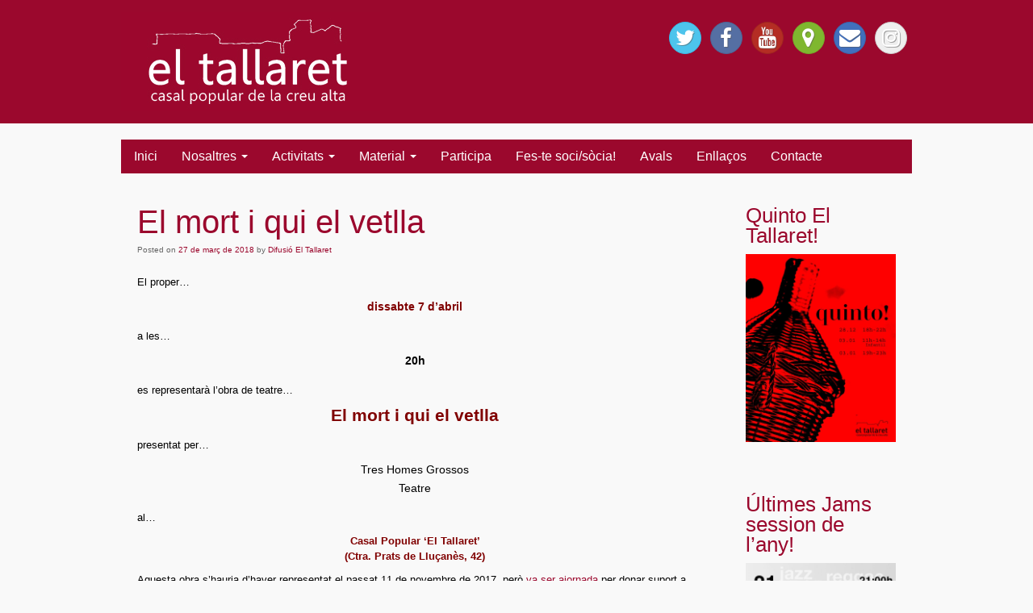

--- FILE ---
content_type: text/html; charset=UTF-8
request_url: https://eltallaret.cat/el-mort-i-qui-el-vetlla-2/
body_size: 12163
content:
<!DOCTYPE html>
<!--[if lt IE 7]>
<html class="ie ie6 lte9 lte8 lte7" lang="ca">
<![endif]-->
<!--[if IE 7]>
<html class="ie ie7 lte9 lte8 lte7" lang="ca">
<![endif]-->
<!--[if IE 8]>
<html class="ie ie8 lte9 lte8" lang="ca">
<![endif]-->
<!--[if IE 9]>
<html class="ie ie9" lang="ca"> 
<![endif]-->
<!--[if gt IE 9]>  <html lang="ca"> <![endif]-->
<!--[if !IE]><!--> 
<html lang="ca">
<!--<![endif]-->
<head>
	<meta charset="UTF-8" />
	<meta name="viewport" content="initial-scale=1.0,maximum-scale=3.0,width=device-width" />
	
	<link rel="profile" href="http://gmpg.org/xfn/11" />
	<link rel="pingback" href="https://eltallaret.cat/xmlrpc.php" />
	
	<!-- IE6-8 support of HTML5 elements -->
	<!--[if lt IE 9]>
		<script src="https://eltallaret.cat/wp-content/themes/radiant/inc/js/html5.js" type="text/javascript"></script>
	<![endif]-->
	
	<title>El mort i qui el vetlla &#8211; El Tallaret</title>
<meta name='robots' content='max-image-preview:large' />
<link rel="alternate" type="application/rss+xml" title="El Tallaret &raquo; Canal d&#039;informació" href="https://eltallaret.cat/feed/" />
<link rel="alternate" type="application/rss+xml" title="El Tallaret &raquo; Canal dels comentaris" href="https://eltallaret.cat/comments/feed/" />
<link rel="alternate" type="application/rss+xml" title="El Tallaret &raquo; El mort i qui el vetlla Canal dels comentaris" href="https://eltallaret.cat/el-mort-i-qui-el-vetlla-2/feed/" />
<link rel="alternate" title="oEmbed (JSON)" type="application/json+oembed" href="https://eltallaret.cat/wp-json/oembed/1.0/embed?url=https%3A%2F%2Feltallaret.cat%2Fel-mort-i-qui-el-vetlla-2%2F" />
<link rel="alternate" title="oEmbed (XML)" type="text/xml+oembed" href="https://eltallaret.cat/wp-json/oembed/1.0/embed?url=https%3A%2F%2Feltallaret.cat%2Fel-mort-i-qui-el-vetlla-2%2F&#038;format=xml" />
<style id='wp-img-auto-sizes-contain-inline-css' type='text/css'>
img:is([sizes=auto i],[sizes^="auto," i]){contain-intrinsic-size:3000px 1500px}
/*# sourceURL=wp-img-auto-sizes-contain-inline-css */
</style>
<style id='wp-emoji-styles-inline-css' type='text/css'>

	img.wp-smiley, img.emoji {
		display: inline !important;
		border: none !important;
		box-shadow: none !important;
		height: 1em !important;
		width: 1em !important;
		margin: 0 0.07em !important;
		vertical-align: -0.1em !important;
		background: none !important;
		padding: 0 !important;
	}
/*# sourceURL=wp-emoji-styles-inline-css */
</style>
<style id='wp-block-library-inline-css' type='text/css'>
:root{--wp-block-synced-color:#7a00df;--wp-block-synced-color--rgb:122,0,223;--wp-bound-block-color:var(--wp-block-synced-color);--wp-editor-canvas-background:#ddd;--wp-admin-theme-color:#007cba;--wp-admin-theme-color--rgb:0,124,186;--wp-admin-theme-color-darker-10:#006ba1;--wp-admin-theme-color-darker-10--rgb:0,107,160.5;--wp-admin-theme-color-darker-20:#005a87;--wp-admin-theme-color-darker-20--rgb:0,90,135;--wp-admin-border-width-focus:2px}@media (min-resolution:192dpi){:root{--wp-admin-border-width-focus:1.5px}}.wp-element-button{cursor:pointer}:root .has-very-light-gray-background-color{background-color:#eee}:root .has-very-dark-gray-background-color{background-color:#313131}:root .has-very-light-gray-color{color:#eee}:root .has-very-dark-gray-color{color:#313131}:root .has-vivid-green-cyan-to-vivid-cyan-blue-gradient-background{background:linear-gradient(135deg,#00d084,#0693e3)}:root .has-purple-crush-gradient-background{background:linear-gradient(135deg,#34e2e4,#4721fb 50%,#ab1dfe)}:root .has-hazy-dawn-gradient-background{background:linear-gradient(135deg,#faaca8,#dad0ec)}:root .has-subdued-olive-gradient-background{background:linear-gradient(135deg,#fafae1,#67a671)}:root .has-atomic-cream-gradient-background{background:linear-gradient(135deg,#fdd79a,#004a59)}:root .has-nightshade-gradient-background{background:linear-gradient(135deg,#330968,#31cdcf)}:root .has-midnight-gradient-background{background:linear-gradient(135deg,#020381,#2874fc)}:root{--wp--preset--font-size--normal:16px;--wp--preset--font-size--huge:42px}.has-regular-font-size{font-size:1em}.has-larger-font-size{font-size:2.625em}.has-normal-font-size{font-size:var(--wp--preset--font-size--normal)}.has-huge-font-size{font-size:var(--wp--preset--font-size--huge)}.has-text-align-center{text-align:center}.has-text-align-left{text-align:left}.has-text-align-right{text-align:right}.has-fit-text{white-space:nowrap!important}#end-resizable-editor-section{display:none}.aligncenter{clear:both}.items-justified-left{justify-content:flex-start}.items-justified-center{justify-content:center}.items-justified-right{justify-content:flex-end}.items-justified-space-between{justify-content:space-between}.screen-reader-text{border:0;clip-path:inset(50%);height:1px;margin:-1px;overflow:hidden;padding:0;position:absolute;width:1px;word-wrap:normal!important}.screen-reader-text:focus{background-color:#ddd;clip-path:none;color:#444;display:block;font-size:1em;height:auto;left:5px;line-height:normal;padding:15px 23px 14px;text-decoration:none;top:5px;width:auto;z-index:100000}html :where(.has-border-color){border-style:solid}html :where([style*=border-top-color]){border-top-style:solid}html :where([style*=border-right-color]){border-right-style:solid}html :where([style*=border-bottom-color]){border-bottom-style:solid}html :where([style*=border-left-color]){border-left-style:solid}html :where([style*=border-width]){border-style:solid}html :where([style*=border-top-width]){border-top-style:solid}html :where([style*=border-right-width]){border-right-style:solid}html :where([style*=border-bottom-width]){border-bottom-style:solid}html :where([style*=border-left-width]){border-left-style:solid}html :where(img[class*=wp-image-]){height:auto;max-width:100%}:where(figure){margin:0 0 1em}html :where(.is-position-sticky){--wp-admin--admin-bar--position-offset:var(--wp-admin--admin-bar--height,0px)}@media screen and (max-width:600px){html :where(.is-position-sticky){--wp-admin--admin-bar--position-offset:0px}}

/*# sourceURL=wp-block-library-inline-css */
</style><style id='wp-block-paragraph-inline-css' type='text/css'>
.is-small-text{font-size:.875em}.is-regular-text{font-size:1em}.is-large-text{font-size:2.25em}.is-larger-text{font-size:3em}.has-drop-cap:not(:focus):first-letter{float:left;font-size:8.4em;font-style:normal;font-weight:100;line-height:.68;margin:.05em .1em 0 0;text-transform:uppercase}body.rtl .has-drop-cap:not(:focus):first-letter{float:none;margin-left:.1em}p.has-drop-cap.has-background{overflow:hidden}:root :where(p.has-background){padding:1.25em 2.375em}:where(p.has-text-color:not(.has-link-color)) a{color:inherit}p.has-text-align-left[style*="writing-mode:vertical-lr"],p.has-text-align-right[style*="writing-mode:vertical-rl"]{rotate:180deg}
/*# sourceURL=https://eltallaret.cat/wp-includes/blocks/paragraph/style.min.css */
</style>
<style id='global-styles-inline-css' type='text/css'>
:root{--wp--preset--aspect-ratio--square: 1;--wp--preset--aspect-ratio--4-3: 4/3;--wp--preset--aspect-ratio--3-4: 3/4;--wp--preset--aspect-ratio--3-2: 3/2;--wp--preset--aspect-ratio--2-3: 2/3;--wp--preset--aspect-ratio--16-9: 16/9;--wp--preset--aspect-ratio--9-16: 9/16;--wp--preset--color--black: #000000;--wp--preset--color--cyan-bluish-gray: #abb8c3;--wp--preset--color--white: #ffffff;--wp--preset--color--pale-pink: #f78da7;--wp--preset--color--vivid-red: #cf2e2e;--wp--preset--color--luminous-vivid-orange: #ff6900;--wp--preset--color--luminous-vivid-amber: #fcb900;--wp--preset--color--light-green-cyan: #7bdcb5;--wp--preset--color--vivid-green-cyan: #00d084;--wp--preset--color--pale-cyan-blue: #8ed1fc;--wp--preset--color--vivid-cyan-blue: #0693e3;--wp--preset--color--vivid-purple: #9b51e0;--wp--preset--color--gray: #777;--wp--preset--color--light-gray: #f5f5f5;--wp--preset--color--blue: #0286cf;--wp--preset--color--legacy: #b6b6b6;--wp--preset--color--red: #c80a00;--wp--preset--color--textdefault: #666;--wp--preset--color--linkdefault: #f35d3a;--wp--preset--color--hoverdefault: #ba3e2e;--wp--preset--gradient--vivid-cyan-blue-to-vivid-purple: linear-gradient(135deg,rgb(6,147,227) 0%,rgb(155,81,224) 100%);--wp--preset--gradient--light-green-cyan-to-vivid-green-cyan: linear-gradient(135deg,rgb(122,220,180) 0%,rgb(0,208,130) 100%);--wp--preset--gradient--luminous-vivid-amber-to-luminous-vivid-orange: linear-gradient(135deg,rgb(252,185,0) 0%,rgb(255,105,0) 100%);--wp--preset--gradient--luminous-vivid-orange-to-vivid-red: linear-gradient(135deg,rgb(255,105,0) 0%,rgb(207,46,46) 100%);--wp--preset--gradient--very-light-gray-to-cyan-bluish-gray: linear-gradient(135deg,rgb(238,238,238) 0%,rgb(169,184,195) 100%);--wp--preset--gradient--cool-to-warm-spectrum: linear-gradient(135deg,rgb(74,234,220) 0%,rgb(151,120,209) 20%,rgb(207,42,186) 40%,rgb(238,44,130) 60%,rgb(251,105,98) 80%,rgb(254,248,76) 100%);--wp--preset--gradient--blush-light-purple: linear-gradient(135deg,rgb(255,206,236) 0%,rgb(152,150,240) 100%);--wp--preset--gradient--blush-bordeaux: linear-gradient(135deg,rgb(254,205,165) 0%,rgb(254,45,45) 50%,rgb(107,0,62) 100%);--wp--preset--gradient--luminous-dusk: linear-gradient(135deg,rgb(255,203,112) 0%,rgb(199,81,192) 50%,rgb(65,88,208) 100%);--wp--preset--gradient--pale-ocean: linear-gradient(135deg,rgb(255,245,203) 0%,rgb(182,227,212) 50%,rgb(51,167,181) 100%);--wp--preset--gradient--electric-grass: linear-gradient(135deg,rgb(202,248,128) 0%,rgb(113,206,126) 100%);--wp--preset--gradient--midnight: linear-gradient(135deg,rgb(2,3,129) 0%,rgb(40,116,252) 100%);--wp--preset--font-size--small: 13px;--wp--preset--font-size--medium: 20px;--wp--preset--font-size--large: 36px;--wp--preset--font-size--x-large: 42px;--wp--preset--spacing--20: 0.44rem;--wp--preset--spacing--30: 0.67rem;--wp--preset--spacing--40: 1rem;--wp--preset--spacing--50: 1.5rem;--wp--preset--spacing--60: 2.25rem;--wp--preset--spacing--70: 3.38rem;--wp--preset--spacing--80: 5.06rem;--wp--preset--shadow--natural: 6px 6px 9px rgba(0, 0, 0, 0.2);--wp--preset--shadow--deep: 12px 12px 50px rgba(0, 0, 0, 0.4);--wp--preset--shadow--sharp: 6px 6px 0px rgba(0, 0, 0, 0.2);--wp--preset--shadow--outlined: 6px 6px 0px -3px rgb(255, 255, 255), 6px 6px rgb(0, 0, 0);--wp--preset--shadow--crisp: 6px 6px 0px rgb(0, 0, 0);}:where(.is-layout-flex){gap: 0.5em;}:where(.is-layout-grid){gap: 0.5em;}body .is-layout-flex{display: flex;}.is-layout-flex{flex-wrap: wrap;align-items: center;}.is-layout-flex > :is(*, div){margin: 0;}body .is-layout-grid{display: grid;}.is-layout-grid > :is(*, div){margin: 0;}:where(.wp-block-columns.is-layout-flex){gap: 2em;}:where(.wp-block-columns.is-layout-grid){gap: 2em;}:where(.wp-block-post-template.is-layout-flex){gap: 1.25em;}:where(.wp-block-post-template.is-layout-grid){gap: 1.25em;}.has-black-color{color: var(--wp--preset--color--black) !important;}.has-cyan-bluish-gray-color{color: var(--wp--preset--color--cyan-bluish-gray) !important;}.has-white-color{color: var(--wp--preset--color--white) !important;}.has-pale-pink-color{color: var(--wp--preset--color--pale-pink) !important;}.has-vivid-red-color{color: var(--wp--preset--color--vivid-red) !important;}.has-luminous-vivid-orange-color{color: var(--wp--preset--color--luminous-vivid-orange) !important;}.has-luminous-vivid-amber-color{color: var(--wp--preset--color--luminous-vivid-amber) !important;}.has-light-green-cyan-color{color: var(--wp--preset--color--light-green-cyan) !important;}.has-vivid-green-cyan-color{color: var(--wp--preset--color--vivid-green-cyan) !important;}.has-pale-cyan-blue-color{color: var(--wp--preset--color--pale-cyan-blue) !important;}.has-vivid-cyan-blue-color{color: var(--wp--preset--color--vivid-cyan-blue) !important;}.has-vivid-purple-color{color: var(--wp--preset--color--vivid-purple) !important;}.has-black-background-color{background-color: var(--wp--preset--color--black) !important;}.has-cyan-bluish-gray-background-color{background-color: var(--wp--preset--color--cyan-bluish-gray) !important;}.has-white-background-color{background-color: var(--wp--preset--color--white) !important;}.has-pale-pink-background-color{background-color: var(--wp--preset--color--pale-pink) !important;}.has-vivid-red-background-color{background-color: var(--wp--preset--color--vivid-red) !important;}.has-luminous-vivid-orange-background-color{background-color: var(--wp--preset--color--luminous-vivid-orange) !important;}.has-luminous-vivid-amber-background-color{background-color: var(--wp--preset--color--luminous-vivid-amber) !important;}.has-light-green-cyan-background-color{background-color: var(--wp--preset--color--light-green-cyan) !important;}.has-vivid-green-cyan-background-color{background-color: var(--wp--preset--color--vivid-green-cyan) !important;}.has-pale-cyan-blue-background-color{background-color: var(--wp--preset--color--pale-cyan-blue) !important;}.has-vivid-cyan-blue-background-color{background-color: var(--wp--preset--color--vivid-cyan-blue) !important;}.has-vivid-purple-background-color{background-color: var(--wp--preset--color--vivid-purple) !important;}.has-black-border-color{border-color: var(--wp--preset--color--black) !important;}.has-cyan-bluish-gray-border-color{border-color: var(--wp--preset--color--cyan-bluish-gray) !important;}.has-white-border-color{border-color: var(--wp--preset--color--white) !important;}.has-pale-pink-border-color{border-color: var(--wp--preset--color--pale-pink) !important;}.has-vivid-red-border-color{border-color: var(--wp--preset--color--vivid-red) !important;}.has-luminous-vivid-orange-border-color{border-color: var(--wp--preset--color--luminous-vivid-orange) !important;}.has-luminous-vivid-amber-border-color{border-color: var(--wp--preset--color--luminous-vivid-amber) !important;}.has-light-green-cyan-border-color{border-color: var(--wp--preset--color--light-green-cyan) !important;}.has-vivid-green-cyan-border-color{border-color: var(--wp--preset--color--vivid-green-cyan) !important;}.has-pale-cyan-blue-border-color{border-color: var(--wp--preset--color--pale-cyan-blue) !important;}.has-vivid-cyan-blue-border-color{border-color: var(--wp--preset--color--vivid-cyan-blue) !important;}.has-vivid-purple-border-color{border-color: var(--wp--preset--color--vivid-purple) !important;}.has-vivid-cyan-blue-to-vivid-purple-gradient-background{background: var(--wp--preset--gradient--vivid-cyan-blue-to-vivid-purple) !important;}.has-light-green-cyan-to-vivid-green-cyan-gradient-background{background: var(--wp--preset--gradient--light-green-cyan-to-vivid-green-cyan) !important;}.has-luminous-vivid-amber-to-luminous-vivid-orange-gradient-background{background: var(--wp--preset--gradient--luminous-vivid-amber-to-luminous-vivid-orange) !important;}.has-luminous-vivid-orange-to-vivid-red-gradient-background{background: var(--wp--preset--gradient--luminous-vivid-orange-to-vivid-red) !important;}.has-very-light-gray-to-cyan-bluish-gray-gradient-background{background: var(--wp--preset--gradient--very-light-gray-to-cyan-bluish-gray) !important;}.has-cool-to-warm-spectrum-gradient-background{background: var(--wp--preset--gradient--cool-to-warm-spectrum) !important;}.has-blush-light-purple-gradient-background{background: var(--wp--preset--gradient--blush-light-purple) !important;}.has-blush-bordeaux-gradient-background{background: var(--wp--preset--gradient--blush-bordeaux) !important;}.has-luminous-dusk-gradient-background{background: var(--wp--preset--gradient--luminous-dusk) !important;}.has-pale-ocean-gradient-background{background: var(--wp--preset--gradient--pale-ocean) !important;}.has-electric-grass-gradient-background{background: var(--wp--preset--gradient--electric-grass) !important;}.has-midnight-gradient-background{background: var(--wp--preset--gradient--midnight) !important;}.has-small-font-size{font-size: var(--wp--preset--font-size--small) !important;}.has-medium-font-size{font-size: var(--wp--preset--font-size--medium) !important;}.has-large-font-size{font-size: var(--wp--preset--font-size--large) !important;}.has-x-large-font-size{font-size: var(--wp--preset--font-size--x-large) !important;}
/*# sourceURL=global-styles-inline-css */
</style>

<style id='classic-theme-styles-inline-css' type='text/css'>
/*! This file is auto-generated */
.wp-block-button__link{color:#fff;background-color:#32373c;border-radius:9999px;box-shadow:none;text-decoration:none;padding:calc(.667em + 2px) calc(1.333em + 2px);font-size:1.125em}.wp-block-file__button{background:#32373c;color:#fff;text-decoration:none}
/*# sourceURL=/wp-includes/css/classic-themes.min.css */
</style>
<link rel='stylesheet' id='foobox-free-min-css' href='https://eltallaret.cat/wp-content/plugins/foobox-image-lightbox/free/css/foobox.free.min.css?ver=2.7.35' type='text/css' media='all' />
<link rel='stylesheet' id='bootstrap-style-css' href='https://eltallaret.cat/wp-content/themes/radiant/cyberchimps/lib/bootstrap/css/bootstrap.min.css?ver=2.0.4' type='text/css' media='all' />
<link rel='stylesheet' id='bootstrap-responsive-style-css' href='https://eltallaret.cat/wp-content/themes/radiant/cyberchimps/lib/bootstrap/css/bootstrap-responsive.min.css?ver=2.0.4' type='text/css' media='all' />
<link rel='stylesheet' id='font-awesome-css' href='https://eltallaret.cat/wp-content/themes/radiant/cyberchimps/lib/css/font-awesome.min.css?ver=6.9' type='text/css' media='all' />
<link rel='stylesheet' id='cyberchimps_responsive-css' href='https://eltallaret.cat/wp-content/themes/radiant/cyberchimps/lib/bootstrap/css/cyberchimps-responsive.min.css?ver=1.0' type='text/css' media='all' />
<link rel='stylesheet' id='core-style-css' href='https://eltallaret.cat/wp-content/themes/radiant/cyberchimps/lib/css/core.css?ver=1.0' type='text/css' media='all' />
<link rel='stylesheet' id='style-css' href='https://eltallaret.cat/wp-content/themes/radiant/style.css?ver=1.0' type='text/css' media='all' />
<link rel='stylesheet' id='elements_style-css' href='https://eltallaret.cat/wp-content/themes/radiant/elements/lib/css/elements.css?ver=6.9' type='text/css' media='all' />
<script type="text/javascript" src="https://eltallaret.cat/wp-includes/js/jquery/jquery.min.js?ver=3.7.1" id="jquery-core-js"></script>
<script type="text/javascript" src="https://eltallaret.cat/wp-includes/js/jquery/jquery-migrate.min.js?ver=3.4.1" id="jquery-migrate-js"></script>
<script type="text/javascript" id="foobox-free-min-js-before">
/* <![CDATA[ */
/* Run FooBox FREE (v2.7.35) */
var FOOBOX = window.FOOBOX = {
	ready: true,
	disableOthers: false,
	o: {wordpress: { enabled: true }, countMessage:'image %index of %total', captions: { dataTitle: ["captionTitle","title"], dataDesc: ["captionDesc","description"] }, rel: '', excludes:'.fbx-link,.nofoobox,.nolightbox,a[href*="pinterest.com/pin/create/button/"]', affiliate : { enabled: false }},
	selectors: [
		".gallery", ".wp-block-gallery", ".wp-caption", ".wp-block-image", "a:has(img[class*=wp-image-])", ".foobox"
	],
	pre: function( $ ){
		// Custom JavaScript (Pre)
		
	},
	post: function( $ ){
		// Custom JavaScript (Post)
		
		// Custom Captions Code
		
	},
	custom: function( $ ){
		// Custom Extra JS
		
	}
};
//# sourceURL=foobox-free-min-js-before
/* ]]> */
</script>
<script type="text/javascript" src="https://eltallaret.cat/wp-content/plugins/foobox-image-lightbox/free/js/foobox.free.min.js?ver=2.7.35" id="foobox-free-min-js"></script>
<script type="text/javascript" src="https://eltallaret.cat/wp-content/themes/radiant/cyberchimps/lib/js/gallery-lightbox.min.js?ver=1.0" id="gallery-lightbox-js"></script>
<script type="text/javascript" src="https://eltallaret.cat/wp-content/themes/radiant/cyberchimps/lib/js/jquery.slimbox.min.js?ver=1.0" id="slimbox-js"></script>
<script type="text/javascript" src="https://eltallaret.cat/wp-content/themes/radiant/cyberchimps/lib/js/jquery.jcarousel.min.js?ver=1.0" id="jcarousel-js"></script>
<script type="text/javascript" src="https://eltallaret.cat/wp-content/themes/radiant/cyberchimps/lib/js/jquery.mobile.custom.min.js?ver=6.9" id="jquery-mobile-touch-js"></script>
<script type="text/javascript" src="https://eltallaret.cat/wp-content/themes/radiant/cyberchimps/lib/js/swipe-call.min.js?ver=6.9" id="slider-call-js"></script>
<script type="text/javascript" src="https://eltallaret.cat/wp-content/themes/radiant/cyberchimps/lib/js/core.min.js?ver=6.9" id="core-js-js"></script>
<script type="text/javascript" src="https://eltallaret.cat/wp-content/themes/radiant/elements/lib/js/elements.min.js?ver=6.9" id="elements_js-js"></script>
<link rel="https://api.w.org/" href="https://eltallaret.cat/wp-json/" /><link rel="alternate" title="JSON" type="application/json" href="https://eltallaret.cat/wp-json/wp/v2/posts/1566" /><link rel="EditURI" type="application/rsd+xml" title="RSD" href="https://eltallaret.cat/xmlrpc.php?rsd" />
<meta name="generator" content="WordPress 6.9" />
<link rel="canonical" href="https://eltallaret.cat/el-mort-i-qui-el-vetlla-2/" />
<link rel='shortlink' href='https://eltallaret.cat/?p=1566' />
<style type="text/css">.ie8 .container {max-width: 1020px;width:auto;}</style>
		<style type="text/css" media="all">
						body {
			 font-size : 12px;
			 font-family : Lucida Sans Unicode, Lucida Grande, sans-serif;
			 font-weight : normal;
						}

												.container {
			 max-width : 1020px;
						}

			
						h1, h2, h3, h4, h5, h6 {
			font-family : Lucida Sans Unicode, Lucida Grande, sans-serif;
						}

			
		</style>
		<link rel="icon" href="https://eltallaret.cat/wp-content/uploads/2017/03/cropped-El-Tallaret-Logo-quadrat-32x32.png" sizes="32x32" />
<link rel="icon" href="https://eltallaret.cat/wp-content/uploads/2017/03/cropped-El-Tallaret-Logo-quadrat-192x192.png" sizes="192x192" />
<link rel="apple-touch-icon" href="https://eltallaret.cat/wp-content/uploads/2017/03/cropped-El-Tallaret-Logo-quadrat-180x180.png" />
<meta name="msapplication-TileImage" content="https://eltallaret.cat/wp-content/uploads/2017/03/cropped-El-Tallaret-Logo-quadrat-270x270.png" />
		<style type="text/css" id="wp-custom-css">
			.anar .boto {
  background-color: #1010;
  border: 1px solid #888;
  color: #333;
  padding: 10px 50px;
  text-align: center;
  text-decoration: none;
  font-size: 16px;
  cursor: pointer;
  width: 70%;
	display: block;}

.anar .boto:hover {
  background-color: rgb(79, 2, 13, 0.1);}

.img-footer{
	width:170px;
}		</style>
		</head>
<body class="wp-singular post-template-default single single-post postid-1566 single-format-standard wp-theme-radiant cc-responsive">

	<!-- ---------------- Header --------------------- -->
	<div class="container-full-width" id="header_section">
		<div class="container">
						<div class="container-fluid">
					<header id="cc-header" class="row-fluid">
		<div class="span7">
					<div id="logo">
			<a href="https://eltallaret.cat" title="El Tallaret"><img src="https://eltallaret.cat/wp-content/uploads/2025/09/El-Tallaret-Logo_allargat_pel_web.jpg" alt="El Tallaret"></a>
		</div>
			</div>

		<div id="register" class="span5">
				<div id="social">
		<div class="round-icons">
			<a href="https://twitter.com/ElTallaret" target="_blank" title="El Tallaret Twitter" class="symbol twitterbird"></a><a href="https://www.facebook.com/tallaret/" target="_blank" title="El Tallaret Facebook" class="symbol facebook"></a><a href="https://www.youtube.com/channel/UCUVpuPrhPivYhrOafkUp07g" target="_blank" title="El Tallaret Youtube" class="symbol youtube"></a><a href="https://www.google.com/maps/place/Carretera+de+Prats+de+Lluans,+42,+08208+Sabadell,+Barcelona,+Espaa/@41.5558821,2.1000116,17z/data=!3m1!4b1!4m5!3m4!1s0x12a494e3befbb2d9:0x3d6f4b395d8ad547!8m2!3d41.5558821!4d2.1022003?hl=es-ES" target="_blank" title="El Tallaret Google Maps" class="symbol map"></a><a href="mailto:casaltallaret@gmail.com" title="El Tallaret Email" class="symbol email"></a><a href="https://www.instagram.com/eltallaret/" target="_blank" title="El Tallaret Instagram" class="symbol instagram"></a>		</div>
	</div>

		</div>
	</header>
			</div> 	<!-- .container-fluid-->
		</div> 	<!-- .container -->
	</div> 	<!-- #header_section -->

	
	<!-- ---------------- Menu --------------------- -->
	<div class="container-full-width" id="navigation_menu">
		<div class="container">	
			<div class="container-fluid">
				<nav id="navigation" role="navigation">
				  <div class="main-navigation navbar navbar-inverse">
					<div class="navbar-inner">
						<div class="container">
						
															<div class="nav-collapse collapse">
														
								<div class="menu-principal-container"><ul id="menu-principal" class="nav"><li id="menu-item-779" class="menu-item menu-item-type-custom menu-item-object-custom menu-item-home menu-item-779"><a title="Inici" href="http://eltallaret.cat/">Inici</a></li>
<li id="menu-item-778" class="menu-item menu-item-type-post_type menu-item-object-page menu-item-has-children dropdown menu-item-778" data-dropdown="dropdown"><a href="https://eltallaret.cat/nosaltres/" class="dropdown-toggle">Nosaltres <b class="caret"></b> </a>
<ul class="dropdown-menu">
	<li id="menu-item-197" class="menu-item menu-item-type-post_type menu-item-object-page menu-item-197"><a href="https://eltallaret.cat/el-casal-popular/">El Casal Popular</a></li>
	<li id="menu-item-149" class="menu-item menu-item-type-post_type menu-item-object-page menu-item-149"><a href="https://eltallaret.cat/per-que-el-tallaret/">Per què El Tallaret?</a></li>
	<li id="menu-item-194" class="menu-item menu-item-type-post_type menu-item-object-page menu-item-194"><a href="https://eltallaret.cat/entitats/">Entitats</a></li>
	<li id="menu-item-195" class="menu-item menu-item-type-post_type menu-item-object-page menu-item-195"><a href="https://eltallaret.cat/socies-i-socis/">Sòcies i socis</a></li>
	<li id="menu-item-199" class="menu-item menu-item-type-post_type menu-item-object-page menu-item-199"><a href="https://eltallaret.cat/organitzacio/">Organització</a></li>
	<li id="menu-item-820" class="menu-item menu-item-type-post_type menu-item-object-page menu-item-820"><a href="https://eltallaret.cat/on-som/">On som?</a></li>
	<li id="menu-item-790" class="menu-item menu-item-type-post_type menu-item-object-page menu-item-790"><a href="https://eltallaret.cat/projecte/">Projecte</a></li>
</ul>
</li>
<li id="menu-item-853" class="menu-item menu-item-type-post_type menu-item-object-page menu-item-has-children dropdown menu-item-853" data-dropdown="dropdown"><a href="https://eltallaret.cat/activitats/" class="dropdown-toggle">Activitats <b class="caret"></b> </a>
<ul class="dropdown-menu">
	<li id="menu-item-2532" class="menu-item menu-item-type-post_type menu-item-object-page menu-item-2532"><a href="https://eltallaret.cat/parelles-linguistiques/">Parelles lingüístiques</a></li>
</ul>
</li>
<li id="menu-item-905" class="menu-item menu-item-type-post_type menu-item-object-page menu-item-has-children dropdown menu-item-905" data-dropdown="dropdown"><a href="https://eltallaret.cat/material/" class="dropdown-toggle">Material <b class="caret"></b> </a>
<ul class="dropdown-menu">
	<li id="menu-item-965" class="menu-item menu-item-type-post_type menu-item-object-page menu-item-965"><a href="https://eltallaret.cat/documents-fundacionals/">Documents fundacionals</a></li>
	<li id="menu-item-1190" class="menu-item menu-item-type-post_type menu-item-object-page menu-item-1190"><a href="https://eltallaret.cat/octavetes/">Octavetes</a></li>
	<li id="menu-item-1206" class="menu-item menu-item-type-post_type menu-item-object-page menu-item-1206"><a href="https://eltallaret.cat/plafons/">Plafons</a></li>
	<li id="menu-item-983" class="menu-item menu-item-type-post_type menu-item-object-page menu-item-983"><a href="https://eltallaret.cat/videos/">Videos</a></li>
</ul>
</li>
<li id="menu-item-833" class="menu-item menu-item-type-post_type menu-item-object-page menu-item-833"><a href="https://eltallaret.cat/participa/">Participa</a></li>
<li id="menu-item-2196" class="menu-item menu-item-type-post_type menu-item-object-page menu-item-2196"><a href="https://eltallaret.cat/associat/">Fes-te soci/sòcia!</a></li>
<li id="menu-item-2268" class="menu-item menu-item-type-post_type menu-item-object-page menu-item-2268"><a href="https://eltallaret.cat/avals/">Avals</a></li>
<li id="menu-item-224" class="menu-item menu-item-type-post_type menu-item-object-page menu-item-224"><a href="https://eltallaret.cat/enllacos/">Enllaços</a></li>
<li id="menu-item-887" class="menu-item menu-item-type-post_type menu-item-object-page menu-item-887"><a href="https://eltallaret.cat/contacte/">Contacte</a></li>
</ul></div>							
															
															</div><!-- collapse -->
						
							<!-- .btn-navbar is used as the toggle for collapsed navbar content -->
							<a class="btn btn-navbar" data-toggle="collapse" data-target=".nav-collapse">
							  <span class="icon-bar"></span>
							  <span class="icon-bar"></span>
							  <span class="icon-bar"></span>
							</a>
													</div><!-- container -->
					</div><!-- .navbar-inner .row-fluid -->
				  </div><!-- main-navigation navbar -->
				</nav><!-- #navigation -->
			</div> 	<!-- .container-fluid-->
		</div> 	<!-- .container -->
	</div> 	<!-- #navigation_menu -->
	
	
<div id="single_page" class="container-full-width">
	
	<div class="container">
		
		<div class="container-fluid">
		
						
			<div id="container" class="row-fluid">
				
								
				<div id="content" class=" span9 content-sidebar-right">
					
										
								
						
<article id="post-1566" class="post-1566 post type-post status-publish format-standard hentry category-general">
	
	<header class="entry-header">
		
		
        <h1 class="entry-title">
									El mort i qui el vetlla			
        </h1>	
					<div class="entry-meta">
				Posted on <a href="https://eltallaret.cat/el-mort-i-qui-el-vetlla-2/" title="23:11" rel="bookmark">
							<time class="entry-date updated" datetime="2018-03-27T23:11:53+02:00">27 de març de 2018</time>
						</a>				<span class="byline"> by <span class="author vcard">
								<a class="url fn n" href="https://eltallaret.cat/author/difusio_tallaret/" title="View all posts by Difusió El Tallaret" rel="author">Difusió El Tallaret</a>
							</span>
						</span>			</div><!-- .entry-meta -->
			</header><!-- .entry-header -->
  
	  
		<div class="entry-content">
    				<p><span style="color: #000000;">El proper&#8230;</span></p>
<h6 style="text-align: center;"><span style="color: #800000;"><strong>dissabte 7 d&#8217;abril</strong></span></h6>
<p><span style="color: #000000;">a les&#8230;</span></p>
<h6 style="text-align: center;"><strong><span style="color: #000000;">20h</span></strong></h6>
<p><span style="color: #000000;">es representarà l&#8217;obra de teatre&#8230;</span></p>
<h4 style="text-align: center;"><span style="color: #800000;"><strong>El mort i qui el vetlla</strong></span></h4>
<p><span style="color: #000000;">presentat per&#8230;</span></p>
<h6 style="text-align: center;"><span style="color: #000000;">Tres Homes Grossos</span><br />
<span style="color: #000000;">Teatre</span></h6>
<p><span style="color: #000000;">al&#8230;</span></p>
<p style="text-align: center;"><span style="color: #800000;"><a style="color: #800000;" href="http://eltallaret.cat/on-som/"><strong>Casal Popular &#8216;El Tallaret&#8217;</strong></a></span><br />
<span style="color: #800000;"><a style="color: #800000;" href="http://eltallaret.cat/on-som/"><strong>(Ctra. Prats de Lluçanès, 42)</strong></a></span></p>
<p><span style="color: #000000;">Aquesta obra s&#8217;hauria d&#8217;haver representat el passat 11 de novembre de 2017, però <a href="http://eltallaret.cat/el-mort-i-qui-el-vetlla-ajornat/">va ser ajornada</a> per donar suport a les institucions a la gent empresonada en aquell moment. Passats aquests mesos, la tornem a posar a l&#8217;agenda del Tallaret!</span></p>
<p><span style="color: #000000;">30 minuts de diversió i intriga&#8230;</span></p>
<p><span style="color: #000000;">T&#8217;ho perdràs?</span></p>
<p><a href="http://eltallaret.cat/wp-content/uploads/2018/03/El-mort-i-qui-el-vetlla-7.4.2018.jpg"><img fetchpriority="high" decoding="async" class="aligncenter size-large wp-image-1567" src="http://eltallaret.cat/wp-content/uploads/2018/03/El-mort-i-qui-el-vetlla-7.4.2018-724x1024.jpg" alt="" width="640" height="905" srcset="https://eltallaret.cat/wp-content/uploads/2018/03/El-mort-i-qui-el-vetlla-7.4.2018-724x1024.jpg 724w, https://eltallaret.cat/wp-content/uploads/2018/03/El-mort-i-qui-el-vetlla-7.4.2018-212x300.jpg 212w, https://eltallaret.cat/wp-content/uploads/2018/03/El-mort-i-qui-el-vetlla-7.4.2018-768x1086.jpg 768w" sizes="(max-width: 640px) 100vw, 640px" /></a></p>
<p><a href="http://eltallaret.cat/wp-content/uploads/2018/03/El-mort-i-qui-el-vetlla-7.4.2018-cartell-Tallaret.jpg"><img decoding="async" class="aligncenter size-large wp-image-1568" src="http://eltallaret.cat/wp-content/uploads/2018/03/El-mort-i-qui-el-vetlla-7.4.2018-cartell-Tallaret-724x1024.jpg" alt="" width="640" height="905" srcset="https://eltallaret.cat/wp-content/uploads/2018/03/El-mort-i-qui-el-vetlla-7.4.2018-cartell-Tallaret-724x1024.jpg 724w, https://eltallaret.cat/wp-content/uploads/2018/03/El-mort-i-qui-el-vetlla-7.4.2018-cartell-Tallaret-212x300.jpg 212w, https://eltallaret.cat/wp-content/uploads/2018/03/El-mort-i-qui-el-vetlla-7.4.2018-cartell-Tallaret-768x1086.jpg 768w" sizes="(max-width: 640px) 100vw, 640px" /></a></p>
<p style="text-align: center;">__·__</p>
					</div><!-- .entry-content -->
		
  
	<footer class="entry-meta">
		    
								<span class="cat-links">
				Posted in <a href="https://eltallaret.cat/category/general/" rel="category tag">General</a>			</span>
				<span class="sep"> | </span>
				
				        
		    
						<span class="comments-link"><a href="https://eltallaret.cat/el-mort-i-qui-el-vetlla-2/#respond"></a></span>
				<span class="sep">  </span>
					
				
	</footer><!-- #entry-meta -->
	
</article><!-- #post-1566 -->							
					<div class="more-content">
					  <div class="row-fluid">
						<div class="span6 previous-post">
						  &laquo; <a href="https://eltallaret.cat/10-anys-arrelant/" rel="prev">10 anys arrelant!</a>						</div>
						<div class="span6 next-post">
						  <a href="https://eltallaret.cat/cicle-literari-de-sant-jordi/" rel="next">Cicle literari de Sant Jordi!</a> &raquo;						</div>
					  </div>
					</div>
				  
									
									
										
				</div><!-- #content -->
				
				
<div id="secondary" class="widget-area span3">
	
		
	<div id="sidebar">
	<aside id="text-33" class="widget-container widget_text"><h3 class="widget-title">Quinto El Tallaret!</h3>			<div class="textwidget"><p><a href="https://eltallaret.cat/quinto-el-tallaret/" data-mce-href="https://eltallaret.cat/quinto-el-tallaret/"><img loading="lazy" decoding="async" class="aligncenter size-large wp-image-2687" src="https://eltallaret.cat/wp-content/uploads/2025/12/QuintoTallaret-819x1024.jpeg" alt="" width="640" height="800" data-mce-src="https://eltallaret.cat/wp-content/uploads/2025/12/QuintoTallaret-819x1024.jpeg" srcset="https://eltallaret.cat/wp-content/uploads/2025/12/QuintoTallaret-819x1024.jpeg 819w, https://eltallaret.cat/wp-content/uploads/2025/12/QuintoTallaret-240x300.jpeg 240w, https://eltallaret.cat/wp-content/uploads/2025/12/QuintoTallaret-768x960.jpeg 768w, https://eltallaret.cat/wp-content/uploads/2025/12/QuintoTallaret.jpeg 1080w" sizes="auto, (max-width: 640px) 100vw, 640px" /></a></p>
</div>
		</aside><aside id="text-35" class="widget-container widget_text"><h3 class="widget-title">Últimes Jams session de l’any!</h3>			<div class="textwidget"><p><a href="https://eltallaret.cat/ultimes-jams-session-de-lany/"><img loading="lazy" decoding="async" class="aligncenter size-large wp-image-2667" src="https://eltallaret.cat/wp-content/uploads/2025/11/JamSessionTallaret-1024x1024.jpeg" alt="" width="640" height="640" srcset="https://eltallaret.cat/wp-content/uploads/2025/11/JamSessionTallaret-1024x1024.jpeg 1024w, https://eltallaret.cat/wp-content/uploads/2025/11/JamSessionTallaret-300x300.jpeg 300w, https://eltallaret.cat/wp-content/uploads/2025/11/JamSessionTallaret-150x150.jpeg 150w, https://eltallaret.cat/wp-content/uploads/2025/11/JamSessionTallaret-768x768.jpeg 768w, https://eltallaret.cat/wp-content/uploads/2025/11/JamSessionTallaret.jpeg 1080w" sizes="auto, (max-width: 640px) 100vw, 640px" /></a></p>
</div>
		</aside><aside id="text-34" class="widget-container widget_text"><h3 class="widget-title">Caguem el Gran Tió de la Creu Alta!</h3>			<div class="textwidget"><p><a href="https://eltallaret.cat/caguem-el-gran-tio-de-la-creu-alta/"><img loading="lazy" decoding="async" class="aligncenter wp-image-2681 size-large" src="https://eltallaret.cat/wp-content/uploads/2025/12/GranTio1-724x1024.jpeg" alt="" width="640" height="905" srcset="https://eltallaret.cat/wp-content/uploads/2025/12/GranTio1-724x1024.jpeg 724w, https://eltallaret.cat/wp-content/uploads/2025/12/GranTio1-212x300.jpeg 212w, https://eltallaret.cat/wp-content/uploads/2025/12/GranTio1-768x1086.jpeg 768w, https://eltallaret.cat/wp-content/uploads/2025/12/GranTio1-1086x1536.jpeg 1086w, https://eltallaret.cat/wp-content/uploads/2025/12/GranTio1.jpeg 1448w" sizes="auto, (max-width: 640px) 100vw, 640px" /></a></p>
</div>
		</aside><aside id="text-6" class="widget-container widget_text">			<div class="textwidget"><div style="font-size:200%;"><a href="//eltallaret.cat/activitats/">Calendari d'activitats</div>
<div style="font-size:80%;"><p style="text-align: left;"><span style="color: *FFFFFF;"></div>
<span style="color: #ffffff;"></span>
<iframe style="border: 0;" src="https://calendar.google.com/calendar/embed?src=casaltallaret%40gmail.com&amp;ctz=Europe/Madrid" width="100%" height="400px" frameborder="0" scrolling="no"></iframe></div>
		</aside><aside id="text-2" class="widget-container widget_text">			<div class="textwidget"><div style="font-size:200%;">Twitter</div>
<div style="font-size:10%;"><p style="text-align: left;"><span style="color: *FFFFFF;">.</div>
<a class="twitter-timeline" href="//twitter.com/ElTallaret" data-widget-id="576430674271408128">Tuits de @ElTallaret</a>
<script>!function(d,s,id){var js,fjs=d.getElementsByTagName(s)[0],p=/^http:/.test(d.location)?'http':'https';if(!d.getElementById(id)){js=d.createElement(s);js.id=id;js.src=p+"://platform.twitter.com/widgets.js";fjs.parentNode.insertBefore(js,fjs);}}(document,"script","twitter-wjs");</script></div>
		</aside><aside id="search-3" class="widget-container widget_search"><h3 class="widget-title">Cerca:</h3><form method="get"  id="searchform" class="navbar-search pull-right" action="https://eltallaret.cat/" role="search">
	<input type="text" class="search-query input-medium" name="s" placeholder="Search &hellip;" />
</form>
<div class="clear"></div></aside><aside id="archives-3" class="widget-container widget_archive"><h3 class="widget-title">Arxiu d&#8217;entrades:</h3>		<label class="screen-reader-text" for="archives-dropdown-3">Arxiu d&#8217;entrades:</label>
		<select id="archives-dropdown-3" name="archive-dropdown">
			
			<option value="">Selecciona el mes</option>
				<option value='https://eltallaret.cat/2025/12/'> desembre 2025 &nbsp;(3)</option>
	<option value='https://eltallaret.cat/2025/11/'> novembre 2025 &nbsp;(2)</option>
	<option value='https://eltallaret.cat/2025/10/'> octubre 2025 &nbsp;(3)</option>
	<option value='https://eltallaret.cat/2025/09/'> setembre 2025 &nbsp;(3)</option>
	<option value='https://eltallaret.cat/2025/07/'> juliol 2025 &nbsp;(1)</option>
	<option value='https://eltallaret.cat/2025/06/'> juny 2025 &nbsp;(2)</option>
	<option value='https://eltallaret.cat/2025/04/'> abril 2025 &nbsp;(2)</option>
	<option value='https://eltallaret.cat/2025/03/'> març 2025 &nbsp;(1)</option>
	<option value='https://eltallaret.cat/2025/02/'> febrer 2025 &nbsp;(2)</option>
	<option value='https://eltallaret.cat/2025/01/'> gener 2025 &nbsp;(2)</option>
	<option value='https://eltallaret.cat/2024/11/'> novembre 2024 &nbsp;(1)</option>
	<option value='https://eltallaret.cat/2024/07/'> juliol 2024 &nbsp;(1)</option>
	<option value='https://eltallaret.cat/2024/04/'> abril 2024 &nbsp;(1)</option>
	<option value='https://eltallaret.cat/2024/01/'> gener 2024 &nbsp;(2)</option>
	<option value='https://eltallaret.cat/2023/12/'> desembre 2023 &nbsp;(1)</option>
	<option value='https://eltallaret.cat/2023/10/'> octubre 2023 &nbsp;(3)</option>
	<option value='https://eltallaret.cat/2023/09/'> setembre 2023 &nbsp;(1)</option>
	<option value='https://eltallaret.cat/2023/07/'> juliol 2023 &nbsp;(2)</option>
	<option value='https://eltallaret.cat/2023/06/'> juny 2023 &nbsp;(1)</option>
	<option value='https://eltallaret.cat/2023/05/'> maig 2023 &nbsp;(1)</option>
	<option value='https://eltallaret.cat/2023/04/'> abril 2023 &nbsp;(1)</option>
	<option value='https://eltallaret.cat/2022/10/'> octubre 2022 &nbsp;(2)</option>
	<option value='https://eltallaret.cat/2022/07/'> juliol 2022 &nbsp;(3)</option>
	<option value='https://eltallaret.cat/2022/06/'> juny 2022 &nbsp;(2)</option>
	<option value='https://eltallaret.cat/2022/05/'> maig 2022 &nbsp;(3)</option>
	<option value='https://eltallaret.cat/2022/03/'> març 2022 &nbsp;(1)</option>
	<option value='https://eltallaret.cat/2022/02/'> febrer 2022 &nbsp;(2)</option>
	<option value='https://eltallaret.cat/2022/01/'> gener 2022 &nbsp;(2)</option>
	<option value='https://eltallaret.cat/2021/10/'> octubre 2021 &nbsp;(1)</option>
	<option value='https://eltallaret.cat/2021/05/'> maig 2021 &nbsp;(2)</option>
	<option value='https://eltallaret.cat/2021/04/'> abril 2021 &nbsp;(1)</option>
	<option value='https://eltallaret.cat/2021/03/'> març 2021 &nbsp;(2)</option>
	<option value='https://eltallaret.cat/2021/02/'> febrer 2021 &nbsp;(1)</option>
	<option value='https://eltallaret.cat/2021/01/'> gener 2021 &nbsp;(2)</option>
	<option value='https://eltallaret.cat/2020/12/'> desembre 2020 &nbsp;(1)</option>
	<option value='https://eltallaret.cat/2020/10/'> octubre 2020 &nbsp;(1)</option>
	<option value='https://eltallaret.cat/2020/05/'> maig 2020 &nbsp;(5)</option>
	<option value='https://eltallaret.cat/2020/04/'> abril 2020 &nbsp;(10)</option>
	<option value='https://eltallaret.cat/2020/03/'> març 2020 &nbsp;(1)</option>
	<option value='https://eltallaret.cat/2020/02/'> febrer 2020 &nbsp;(1)</option>
	<option value='https://eltallaret.cat/2020/01/'> gener 2020 &nbsp;(1)</option>
	<option value='https://eltallaret.cat/2019/12/'> desembre 2019 &nbsp;(1)</option>
	<option value='https://eltallaret.cat/2019/11/'> novembre 2019 &nbsp;(1)</option>
	<option value='https://eltallaret.cat/2019/09/'> setembre 2019 &nbsp;(1)</option>
	<option value='https://eltallaret.cat/2019/07/'> juliol 2019 &nbsp;(1)</option>
	<option value='https://eltallaret.cat/2019/06/'> juny 2019 &nbsp;(3)</option>
	<option value='https://eltallaret.cat/2019/05/'> maig 2019 &nbsp;(3)</option>
	<option value='https://eltallaret.cat/2019/04/'> abril 2019 &nbsp;(11)</option>
	<option value='https://eltallaret.cat/2019/03/'> març 2019 &nbsp;(4)</option>
	<option value='https://eltallaret.cat/2019/02/'> febrer 2019 &nbsp;(4)</option>
	<option value='https://eltallaret.cat/2019/01/'> gener 2019 &nbsp;(3)</option>
	<option value='https://eltallaret.cat/2018/12/'> desembre 2018 &nbsp;(1)</option>
	<option value='https://eltallaret.cat/2018/11/'> novembre 2018 &nbsp;(2)</option>
	<option value='https://eltallaret.cat/2018/10/'> octubre 2018 &nbsp;(2)</option>
	<option value='https://eltallaret.cat/2018/09/'> setembre 2018 &nbsp;(2)</option>
	<option value='https://eltallaret.cat/2018/07/'> juliol 2018 &nbsp;(2)</option>
	<option value='https://eltallaret.cat/2018/06/'> juny 2018 &nbsp;(2)</option>
	<option value='https://eltallaret.cat/2018/05/'> maig 2018 &nbsp;(5)</option>
	<option value='https://eltallaret.cat/2018/04/'> abril 2018 &nbsp;(7)</option>
	<option value='https://eltallaret.cat/2018/03/'> març 2018 &nbsp;(9)</option>
	<option value='https://eltallaret.cat/2018/02/'> febrer 2018 &nbsp;(8)</option>
	<option value='https://eltallaret.cat/2018/01/'> gener 2018 &nbsp;(6)</option>
	<option value='https://eltallaret.cat/2017/12/'> desembre 2017 &nbsp;(7)</option>
	<option value='https://eltallaret.cat/2017/11/'> novembre 2017 &nbsp;(5)</option>
	<option value='https://eltallaret.cat/2017/10/'> octubre 2017 &nbsp;(1)</option>
	<option value='https://eltallaret.cat/2017/09/'> setembre 2017 &nbsp;(5)</option>
	<option value='https://eltallaret.cat/2017/07/'> juliol 2017 &nbsp;(1)</option>
	<option value='https://eltallaret.cat/2017/06/'> juny 2017 &nbsp;(2)</option>
	<option value='https://eltallaret.cat/2017/05/'> maig 2017 &nbsp;(4)</option>
	<option value='https://eltallaret.cat/2017/04/'> abril 2017 &nbsp;(4)</option>
	<option value='https://eltallaret.cat/2017/03/'> març 2017 &nbsp;(3)</option>
	<option value='https://eltallaret.cat/2017/02/'> febrer 2017 &nbsp;(5)</option>
	<option value='https://eltallaret.cat/2017/01/'> gener 2017 &nbsp;(4)</option>
	<option value='https://eltallaret.cat/2016/12/'> desembre 2016 &nbsp;(3)</option>
	<option value='https://eltallaret.cat/2016/11/'> novembre 2016 &nbsp;(7)</option>
	<option value='https://eltallaret.cat/2016/10/'> octubre 2016 &nbsp;(4)</option>
	<option value='https://eltallaret.cat/2016/06/'> juny 2016 &nbsp;(3)</option>
	<option value='https://eltallaret.cat/2016/05/'> maig 2016 &nbsp;(6)</option>
	<option value='https://eltallaret.cat/2016/04/'> abril 2016 &nbsp;(5)</option>
	<option value='https://eltallaret.cat/2016/03/'> març 2016 &nbsp;(4)</option>
	<option value='https://eltallaret.cat/2016/02/'> febrer 2016 &nbsp;(3)</option>
	<option value='https://eltallaret.cat/2016/01/'> gener 2016 &nbsp;(2)</option>
	<option value='https://eltallaret.cat/2015/12/'> desembre 2015 &nbsp;(5)</option>
	<option value='https://eltallaret.cat/2015/11/'> novembre 2015 &nbsp;(2)</option>
	<option value='https://eltallaret.cat/2015/10/'> octubre 2015 &nbsp;(4)</option>
	<option value='https://eltallaret.cat/2015/09/'> setembre 2015 &nbsp;(1)</option>
	<option value='https://eltallaret.cat/2015/08/'> agost 2015 &nbsp;(1)</option>
	<option value='https://eltallaret.cat/2015/07/'> juliol 2015 &nbsp;(1)</option>
	<option value='https://eltallaret.cat/2015/06/'> juny 2015 &nbsp;(1)</option>
	<option value='https://eltallaret.cat/2015/05/'> maig 2015 &nbsp;(3)</option>
	<option value='https://eltallaret.cat/2015/04/'> abril 2015 &nbsp;(4)</option>
	<option value='https://eltallaret.cat/2015/03/'> març 2015 &nbsp;(2)</option>
	<option value='https://eltallaret.cat/2015/02/'> febrer 2015 &nbsp;(3)</option>
	<option value='https://eltallaret.cat/2015/01/'> gener 2015 &nbsp;(1)</option>

		</select>

			<script type="text/javascript">
/* <![CDATA[ */

( ( dropdownId ) => {
	const dropdown = document.getElementById( dropdownId );
	function onSelectChange() {
		setTimeout( () => {
			if ( 'escape' === dropdown.dataset.lastkey ) {
				return;
			}
			if ( dropdown.value ) {
				document.location.href = dropdown.value;
			}
		}, 250 );
	}
	function onKeyUp( event ) {
		if ( 'Escape' === event.key ) {
			dropdown.dataset.lastkey = 'escape';
		} else {
			delete dropdown.dataset.lastkey;
		}
	}
	function onClick() {
		delete dropdown.dataset.lastkey;
	}
	dropdown.addEventListener( 'keyup', onKeyUp );
	dropdown.addEventListener( 'click', onClick );
	dropdown.addEventListener( 'change', onSelectChange );
})( "archives-dropdown-3" );

//# sourceURL=WP_Widget_Archives%3A%3Awidget
/* ]]> */
</script>
</aside><aside id="block-2" class="widget-container widget_block widget_text">
<p></p>
</aside>	</div><!-- #sidebar -->
	
		
</div><!-- #secondary .widget-area .span3 -->					
			</div><!-- #container .row-fluid-->
			
						
		</div><!--container fluid -->
		
	</div><!-- container -->

</div><!-- container full width -->


	<div class="container-full-width" id="footer_section">
		<div class="container">
			<div class="container-fluid">
				<div id="footer-widgets" class="row-fluid">
					<div id="footer-widget-container" class="span12">
						<div class="row-fluid">
						
							<aside id="text-25" class="widget-container span3 widget_text">			<div class="textwidget"></div>
		</aside><aside id="custom_html-3" class="widget_text widget-container span3 widget_custom_html"><div class="textwidget custom-html-widget"><div>
	<div href="https://eltallaret.cat">

<img class="img-footer"  src="https://eltallaret.cat/wp-content/uploads/2019/11/El-Tallaret-Logo-blanc-transparent-2-300x128.png">		
	</div>
	
	<div class="img-footer">
		

<a target="blank_" href="https://www.facebook.com/tallaret/"> <i class="fa fa-facebook" style="font-size: 21px; color: #fefefe; padding-top:15px; padding-right:10px;"> </i></a>
		
		<a target="blank_" href="https://twitter.com/eltallaret"> <i class="fa fa-twitter" style="font-size: 21px; color: #fefefe; padding-top:15px; padding-right:10px;"> </i></a>
		<a target="blank_" href="https://www.instagram.com/eltallaret/"> <i class="fa fa-instagram" style="font-size: 21px; color: #fefefe; padding-top:15px; padding-right:10px;"> </i></a>
		<a target="blank_" href="https://www.youtube.com/channel/UCUVpuPrhPivYhrOafkUp07g"> <i class="fa fa-youtube" style="font-size: 21px; color: #fefefe; padding-top:15px; padding-right:10px;"> </i></a>
		
		<a target="blank_" href="mailto:casaltallaret@gmail.com"> <i class="fa fa-envelope" style="font-size: 21px; color: #fefefe; padding-top:15px; padding-right:10px;"> </i></a>
		<a target="blank_" href="https://maps.google.com/maps?ll=41.555944,2.102387&z=16&t=m&hl=en-US&gl=ES&mapclient=embed&cid=5111388773219777051"> <i class="fa fa-map-marker" style="font-size: 21px; color: #fefefe; padding-top:15px;"> </i></a>
</div>
	
</div></div></aside>						</div><!-- .row-fluid -->
					</div><!-- #footer-widget-container -->
				</div><!-- #footer-widgets .row-fluid  -->
			</div> 	<!-- .container-fluid-->
		</div> 	<!-- .container -->
	</div> 	<!-- #footer_section -->

	<div class="container-full-width" id="after_footer">
		<div class="container">	
			<div class="container-fluid">	
				<footer class="site-footer row-fluid">		
						<div class="span6">
						<div id="copyright">
							© El Tallaret
						</div>
					</div>
				</footer>		
			</div>
		</div>
	</div>   
<script type="speculationrules">
{"prefetch":[{"source":"document","where":{"and":[{"href_matches":"/*"},{"not":{"href_matches":["/wp-*.php","/wp-admin/*","/wp-content/uploads/*","/wp-content/*","/wp-content/plugins/*","/wp-content/themes/radiant/*","/*\\?(.+)"]}},{"not":{"selector_matches":"a[rel~=\"nofollow\"]"}},{"not":{"selector_matches":".no-prefetch, .no-prefetch a"}}]},"eagerness":"conservative"}]}
</script>
		<script type="text/javascript">
		/*jQuery(document).ready(function($){
			$(window).scroll(function()  {
			if ($(this).scrollTop() > 0) {
				$('#header_section').addClass("sticky-header");
	                       
				}
				else{
				$('#header_section').removeClass("sticky-header");
	                       
				}
			});
		});*/
		</script>
	<script type="text/javascript" src="https://eltallaret.cat/wp-content/themes/radiant/inc/js/jquery.flexslider.js?ver=1.0" id="jquery-flexslider-js"></script>
<script type="text/javascript" src="https://eltallaret.cat/wp-content/themes/radiant/cyberchimps/lib/bootstrap/js/bootstrap.min.js?ver=2.0.4" id="bootstrap-js-js"></script>
<script type="text/javascript" src="https://eltallaret.cat/wp-content/themes/radiant/cyberchimps/lib/js/retina-1.1.0.min.js?ver=1.1.0" id="retina-js-js"></script>
<script type="text/javascript" src="https://eltallaret.cat/wp-includes/js/comment-reply.min.js?ver=6.9" id="comment-reply-js" async="async" data-wp-strategy="async" fetchpriority="low"></script>
<script id="wp-emoji-settings" type="application/json">
{"baseUrl":"https://s.w.org/images/core/emoji/17.0.2/72x72/","ext":".png","svgUrl":"https://s.w.org/images/core/emoji/17.0.2/svg/","svgExt":".svg","source":{"concatemoji":"https://eltallaret.cat/wp-includes/js/wp-emoji-release.min.js?ver=6.9"}}
</script>
<script type="module">
/* <![CDATA[ */
/*! This file is auto-generated */
const a=JSON.parse(document.getElementById("wp-emoji-settings").textContent),o=(window._wpemojiSettings=a,"wpEmojiSettingsSupports"),s=["flag","emoji"];function i(e){try{var t={supportTests:e,timestamp:(new Date).valueOf()};sessionStorage.setItem(o,JSON.stringify(t))}catch(e){}}function c(e,t,n){e.clearRect(0,0,e.canvas.width,e.canvas.height),e.fillText(t,0,0);t=new Uint32Array(e.getImageData(0,0,e.canvas.width,e.canvas.height).data);e.clearRect(0,0,e.canvas.width,e.canvas.height),e.fillText(n,0,0);const a=new Uint32Array(e.getImageData(0,0,e.canvas.width,e.canvas.height).data);return t.every((e,t)=>e===a[t])}function p(e,t){e.clearRect(0,0,e.canvas.width,e.canvas.height),e.fillText(t,0,0);var n=e.getImageData(16,16,1,1);for(let e=0;e<n.data.length;e++)if(0!==n.data[e])return!1;return!0}function u(e,t,n,a){switch(t){case"flag":return n(e,"\ud83c\udff3\ufe0f\u200d\u26a7\ufe0f","\ud83c\udff3\ufe0f\u200b\u26a7\ufe0f")?!1:!n(e,"\ud83c\udde8\ud83c\uddf6","\ud83c\udde8\u200b\ud83c\uddf6")&&!n(e,"\ud83c\udff4\udb40\udc67\udb40\udc62\udb40\udc65\udb40\udc6e\udb40\udc67\udb40\udc7f","\ud83c\udff4\u200b\udb40\udc67\u200b\udb40\udc62\u200b\udb40\udc65\u200b\udb40\udc6e\u200b\udb40\udc67\u200b\udb40\udc7f");case"emoji":return!a(e,"\ud83e\u1fac8")}return!1}function f(e,t,n,a){let r;const o=(r="undefined"!=typeof WorkerGlobalScope&&self instanceof WorkerGlobalScope?new OffscreenCanvas(300,150):document.createElement("canvas")).getContext("2d",{willReadFrequently:!0}),s=(o.textBaseline="top",o.font="600 32px Arial",{});return e.forEach(e=>{s[e]=t(o,e,n,a)}),s}function r(e){var t=document.createElement("script");t.src=e,t.defer=!0,document.head.appendChild(t)}a.supports={everything:!0,everythingExceptFlag:!0},new Promise(t=>{let n=function(){try{var e=JSON.parse(sessionStorage.getItem(o));if("object"==typeof e&&"number"==typeof e.timestamp&&(new Date).valueOf()<e.timestamp+604800&&"object"==typeof e.supportTests)return e.supportTests}catch(e){}return null}();if(!n){if("undefined"!=typeof Worker&&"undefined"!=typeof OffscreenCanvas&&"undefined"!=typeof URL&&URL.createObjectURL&&"undefined"!=typeof Blob)try{var e="postMessage("+f.toString()+"("+[JSON.stringify(s),u.toString(),c.toString(),p.toString()].join(",")+"));",a=new Blob([e],{type:"text/javascript"});const r=new Worker(URL.createObjectURL(a),{name:"wpTestEmojiSupports"});return void(r.onmessage=e=>{i(n=e.data),r.terminate(),t(n)})}catch(e){}i(n=f(s,u,c,p))}t(n)}).then(e=>{for(const n in e)a.supports[n]=e[n],a.supports.everything=a.supports.everything&&a.supports[n],"flag"!==n&&(a.supports.everythingExceptFlag=a.supports.everythingExceptFlag&&a.supports[n]);var t;a.supports.everythingExceptFlag=a.supports.everythingExceptFlag&&!a.supports.flag,a.supports.everything||((t=a.source||{}).concatemoji?r(t.concatemoji):t.wpemoji&&t.twemoji&&(r(t.twemoji),r(t.wpemoji)))});
//# sourceURL=https://eltallaret.cat/wp-includes/js/wp-emoji-loader.min.js
/* ]]> */
</script>
</body>
</html>

--- FILE ---
content_type: text/css
request_url: https://eltallaret.cat/wp-content/themes/radiant/style.css?ver=1.0
body_size: 5248
content:
/*
Theme Name: El Tallaret
Theme URI: https://eltallaret.cat/
Author: Sergi Suelves
Author URI: https://eltallaret.cat/
Description: Tema per al web de El Tallaret. Casal Popular de La Creu Alta
Version: 1.0
Tags:  two-columns, right-sidebar, custom-background, custom-colors, custom-menu, featured-images, post-formats, sticky-post, blog, custom-logo, theme-options, threaded-comments
Text Domain: tallaret
License: GNU General Public License
License URI: http://www.opensource.org/licenses/gpl-license.php GPL v3.0 (or later)
*/

/********************************************************************************************************************/
/******************************************** MAIN HTML STYLES ******************************************************/
/********************************************************************************************************************/

@import url(//fonts.googleapis.com/css?family=Great+Vibes|Noto+Sans|Imprima|Spinnaker|Open+Sans|Titillium+Web);

body {
  background-color: #f9f9f9;
  color: #666;
}

h1, h2, h3, h4, h5, h6, h1 a, h2 a, h3 a, h4 a, h5 a, h6 a, a, h1.entry-title, h1.entry-title a, h1.entry-title a:hover, h2.entry-title, h2.entry-title a, h2.entry-title a:hover {
  color: #9b082d;
}

h1, h2, h3, h4, h5, h6 {
  margin-bottom: 15px;
  font-weight: 400;
}

h1.entry-title, h1.entry-title a, h2.entry-title, h2.entry-title a {
  font-size: 40px;
}

h2.site-title, h2.site-title a {
  color: #fff;
  text-decoration: none;
  font-size: 60px;
  line-height: 60px;
}

h2.box-widget-title {
	font-size: 2.25em;
}

h3, h3 a {
	font-size: 2.143em;
}

h4, h4 a {
	font-size: 1.79em;
}

h5, h5 a {
	font-size: 1.43em;
}

h6, h6 a {
	font-size: 1.143em;
}

table .label {
  padding: 7px;
  background: none;
  text-shadow: none;
  line-height: normal;
}

tr {
  border-bottom: 1px solid #9b082d;
}

td {
  padding: 5px;
}

dt {
  margin-top: 5px;
  margin-bottom: 5px;
  margin-left: 26px;
  font-weight: bold;
}

dd {
  margin-bottom: 15px;
  margin-left: 26px;
}

ul, ol {
  margin: 0 0 10px 0;
}

ol, ul {
  margin-left: 21px;
  list-style-position: inside;
}

pre {
  -moz-border-radius: 0;
  border-radius: 0;
}

code {
  color: #9b082d;
  white-space: pre-wrap;
}

header {
  margin-top: 15px;
  margin-bottom: 15px;
}

.clear {
  clear: both;
}

.clear-right {
  clear: right;
}

.clear-left {
  clear: left;
}

/********************************************************************************************************************/
/******************************************** HEADER ****************************************************************/
/********************************************************************************************************************/

#header_section {
  background: #9b082d;
}

/*======================================= SOCIAL ==============================================*/

#cc-header #social a {
	margin-top: 12px;
	margin-left: 5px;
}

.icons {
	margin-top: 15px;
}

#social .icons img {
	width: 32px;
	height: 32px;
}

.default-icons a.symbol {
	border: 1px dotted #f35d39;
	border-radius: 49%;
	background: #f6f7f6;
	-moz-box-shadow: 1px 1px 1px rgba(0, 0, 0, 0.23);
	box-shadow: 1px 1px 1px rgba(0, 0, 0, 0.23);
	color: #f35d39;
}

.default-icons a.symbol:hover {
	opacity: .8;
}

/*======================================= DETAILS =============================================*/

header#cc-header h2.site-title {
  margin-bottom: 5px;
  font-size: 38.5px
}

header#cc-header h2.site-description {
  margin: 0;
  font-size: 14px;
}

header#cc-header .contact_details {
  float: right;
}

header#cc-header .register {
  float: right;
}

header#cc-header .blog_description {
  float: right;
}

header#cc-header p {
  font-size: 1.2em;
}

/*======================================= SEARCH ===============================================*/

header #search #searchform {
  float: right;
}

.navbar-search .search-query {
  margin: 2px 6px 2px 0;
  border: 0 none;
  border-radius: 0;
}

/********************************************************************************************************************/
/******************************************** MENU ******************************************************************/
/********************************************************************************************************************/

#navigation {
  margin-top: 20px;
}

.main-navigation.navbar {
  margin-bottom: 0;
}

.main-navigation .navbar-inner {
  padding: 0;
  border: 1px solid #9b082d;
  -webkit-border-radius: 0;
  border-radius: 0;
  background: #9b082d;
  box-shadow: none;
}

.navbar .nav > li > a {
  color: #fff;
  text-shadow: none;
  font-size: 16px;
}

.navbar .nav > li > a:hover {
  color: #ccc;
}

.main-navigation .nav li ul li ul {
  margin-left: 0;
  list-style: none;
}

.main-navigation .nav li ul li ul li a {
  padding-left: 24px;
}

.main-navigation .nav li ul li ul li ul li a {
  padding-left: 30px;
}

.main-navigation .nav li.dropdown:hover ul.dropdown-menu {
  display: block;
  margin-top: 0;
}

.main-navigation .nav li ul li a:hover {
  background: none;
  color: #9b082d;
}

.navbar .btn-navbar {
  margin-bottom: 5px;
}

.navbar .nav > .active > a, .navbar .nav > .active > a:hover, .navbar .nav > .active > a:focus {
  background-color: transparent;
  box-shadow: none;
  color: #333;
  text-decoration: none;
}

.navbar-inverse .current-menu-ancestor.dropdown >a {
  color: #ffffff;
}

.navbar .nav li.dropdown > .dropdown-toggle .caret {
  border-top-color: #ffffff;
  border-bottom-color: #ffffff;
}

.dropdown-menu .active > a, .dropdown-menu .active > a:hover {
  background-color: #9b082d;
  background-image: none;
}

@media (max-width: 979px) {

	header#cc-header .span7 {
	  text-align: center;
	}

  .nav-collapse .nav > li > a, .nav-collapse .dropdown-menu a {
    color: #eeeeee;
    font-weight: normal;
  }

  .nav-collapse .nav > li > a, .nav-collapse .dropdown-menu a:hover {
    color: #ffffff;
    font-weight: normal;
  }

  .main-navigation .nav li ul li a:hover {
    color: #ffffff;
  }

  .navbar-inverse .nav-collapse .nav > li.current-menu-item > a, .navbar-inverse .nav-collapse .nav > li.current-menu-ancestor > a {
    color: #ffffff;
  }

  .nav-collapse .dropdown .caret {
    display: none;
  }

  .nav-collapse .dropdown-menu {
    display: block;
  }

  .navbar-inverse .nav-collapse .dropdown-menu .active > a {
    background-color: #000000;
    background-image: none;
    color: #ffffff;
  }
}

/********************************************************************************************************************/
/******************************************** MAIN CONTENT **********************************************************/
/********************************************************************************************************************/

#container {
  margin-top: 20px;
}

.container {
  background: transparent;
 
}

#container #content article {
  background-color: #f9f9f9;
}


article.post, article.page, article.attachment {
  margin-bottom: 15px;
  padding: 20px;
}

.entry-content {
  margin: 20px 0;
}

.page-header {
  margin-top: 0;
  padding: 0;
  border: none;
}

/*==================================== POST AND PAGE CONTENT ===========================================*/

article {
  background: #ffffff;
}

.entry-header {
  margin-top: 0;
}

.entry-summary {
  margin: 10px 0;
}

.postformats {
  float: right;
}

blockquote {
  margin: 20px 10px;
  padding: 3px;
  border-left: 5px solid #9b082d;
  background-color: #f6f6f6;
}

blockquote p {
  margin: 10px;
}

blockquote cite {
  font-size: 0.9em;
}

blockquote cite:before {
  position: relative;
  top: -2px;
  margin: 0 5px;
  content: ' ̶ ';
}

.page-links {
  clear: both;
}

.more-content {
  margin-bottom: 15px;
  padding: 10px;
  background: #ffffff;
}

.previous-post {
  margin-top: 5px;
  margin-bottom: 0;
  padding-bottom: 0;
  text-align: left;
}

.next-post {
  margin-top: 5px;
  margin-bottom: 0;
  padding-bottom: 0;
  text-align: right;
}

/*==================================== TAXONOMY ========================================================*/

.entry-title {
  margin-top: 0;
  margin-bottom: 5px;
  font-size: 1.6em;
  line-height: 1em;
}

.entry-title a {
  color: #333333;
}

.entry-title a:hover {
  color: #0088cc;
}

article.post p, article.page p {
  font-size: 1.1em;
  line-height: 1.5em;
}

/*==================================== IMAGES ==========================================================*/

.alignnone {
  display: block;
  margin: 5px 20px 20px 0;
}

.aligncenter, div.aligncenter {
  display: block;
  margin: 5px auto 5px auto;
}

.alignright {
  float: right;
  margin: 5px 0 20px 20px;
}

.alignleft {
  float: left;
  margin: 5px 20px 20px 0;
}

.aligncenter {
  display: block;
  margin: 5px auto 5px auto;
}

a img.alignright {
  float: right;
  margin: 5px 0 20px 20px;
}

a img.alignnone {
  margin: 5px 20px 20px 0;
}

a img.alignleft {
  float: left;
  margin: 5px 20px 20px 0;
}

a img.aligncenter {
  display: block;
  margin-right: auto;
  margin-left: auto
}

img.size-full {
  max-width: 100%;
  height: auto;
}

.wp-caption {
  padding: 15px 3px 10px;
  max-width: 96%;
  border: 1px solid #f0f0f0; /* Image does not overflow the content area */
  background: #ffffff;
  text-align: center;
}

.wp-caption.alignnone {
  margin: 5px 20px 20px 0;
}

.wp-caption.alignleft {
  margin: 5px 20px 20px 0;
}

.wp-caption.alignright {
  margin: 5px 0 20px 20px;
}

.wp-caption img {
  margin: 0;
  padding: 0;
  max-width: 95%;
  width: auto;
  height: auto;
  border: 0 none;
}

.wp-caption p.wp-caption-text {
  margin: 0;
  padding: 0 4px 5px;
  font-size: 11px;
  line-height: 17px;
}

.caption_title {
  font-size: 16px;
}

.gallery-pagination {
  margin: 20px 0;
}

.gallery-pagination .previous-image a {
  float: left;
}

.gallery-pagination .next-image a {
  float: right;
}

article .featured-image {
  float: left;
  margin: 0 10px 10px 0;
}

/*==================================== META ============================================================*/

.entry-meta {
  margin-top: 0;
  font-size: 0.85em;
}

footer.entry-meta {
  clear: both;
}

.edit-link {
  margin-bottom: 10px;
}

.edit-link a {
  padding: 2px 4px;
  -webkit-border-radius: 0;
  border-radius: 0;
  background: #888888;
  color: #ffffff;
}

.edit-link a:visited {
  color: #ffffff;
}

.edit-link a:hover {
  color: #cccccc;
  text-decoration: none;
}

.cyberchimps_article_share {
  float: right;
}

/*==================================== COMMENTS ========================================================*/

.comments-area {
  margin-bottom: 15px;
  padding: 15px;
  background: #ffffff;
}

#comments .navigation {
  padding: 0 0 18px 0;
}

label[for="comment"] {
  display: block;
}

ol.commentlist {
  list-style: none;
}

ol.commentlist p {
  clear: left;
  margin-left: 8px;
}

ol.commentlist li.comment {
  padding: 10px;
}

ol.commentlist li.comment div.vcard cite.fn {
  font-style: normal;
}

ol.commentlist li.comment div.vcard img.avatar {
  margin: 0 10px 10px 10px;
}

ol.commentlist li.comment div.comment-meta {
  font-size: 11px;
}

ol.commentlist li.comment div.comment-meta a {
  color: #888888;
}

ol.commentlist li.comment div.reply {
  margin-left: 8px;
  font-size: 11px;
}

ol.commentlist li.comment div.reply a {
  font-weight: bold;
}

ol.commentlist li.comment ul.children {
  margin: 10px 0 0;
  list-style: none;
}

ol.commentlist li.comment ul.children li.depth-2 {
  margin: 0 0 10px 10px;
}

ol.commentlist li.comment ul.children li.depth-3 {
  margin: 0 0 10px 10px;
}

ol.commentlist li.comment ul.children li.depth-4 {
  margin: 0 0 10px 10px;
}

ol.commentlist li.even {
  -moz-border-radius: 0;
  border-radius: 0;
  background: #fafafa;
}

ol.commentlist li.odd {
  -moz-border-radius: 0;
  border-radius: 0;
  background: #ffffff;
}

.comment, .trackback, .pingback {
  margin: 10px 0 10px 0;
  padding: 10px;
}

.odd {
  background: #f8f8f8;
}

#form-allowed-tags code {
  font-size: 12px;
}

#respond input, #respond textarea {
  overflow: auto;
  margin: 0 5px 5px 0;
}

#respond textarea {
  width: 99%;
  height: 150px;
}

input[type="submit"], .button {
  padding: 10px 15px;
  width: auto;
  border: 0 none;
  background: none repeat scroll 0 0 #9b082d;
  color: #FFFFFF;
  font-size: 15px;
}

.avatar {
  float: left;
}

/********************************************************************************************************************/
/******************************************** SIDEBAR & WIDGETS *****************************************************/
/********************************************************************************************************************/

.widget-container {
  margin-bottom: 15px;
  padding: 20px;
  background: transparent;
}

h3.widget-title {
  margin-top: 0;
  margin-bottom: 10px;
  font-weight: normal;
  line-height: 1em;
}

.widget-container ul, .widget ul {
  margin-left: 5px;
}

.widget-container ul li, .widget ul li {
  margin-top: 10px;
  margin-bottom: 10px;
  padding-bottom: 12px;
  border-bottom: 1px solid #eee;
  list-style: none;
  font-size: 14px;
	line-height: 1.4em;
}

table#wp-calendar {
  width: 100%;
}

table#wp-calendar th {
  font-size: 14px;
}

table#wp-calendar td {
  padding: 5px 0;
  width: 14.28571428571429%;
  text-align: center;
  font-size: 14px;
}

.widget-container #searchform.pull-right {
  margin-right: 30px;
}

.widget-container #searchform input.input-medium {
  display: inline-block;
  float: none;
  width: 100%;
}

/*==================================== SEARCH FORM ====================================================*/

#searchform {
  margin-bottom: 5px;
}

/********************************************************************************************************************/
/******************************************** FOOTER ****************************************************************/
/********************************************************************************************************************/

#footer-widgets {
  margin-bottom: 20px;
}

#footer-widgets .widget-container {
  border: none;
}

#footer-widget-container {
  background: #000;
}

.site-footer {
  margin-top: 20px;
  margin-bottom: 20px;
}

.site-footer #copyright {
  text-align: right;
  color: #fff;
}

/*================================== FOOTER MENU ================================================= */

#footer_menu {
  padding: 20px 0 0;
  text-align: center;
}

#footer_menu ul {
  margin: 0;
  padding: 0;
  list-style-type: none;
  list-style-image: none;
}

#footer_menu li {
  display: inline;
  margin-right: 5px;
}

#footer_menu li a {
  text-decoration: none;
}

#footer_menu li a::after {
  margin-left: 5px;
  content: ' | ';
}

#footer_menu li a:hover::after {
  color: #0088cc;
}

#footer_menu li:last-child a::after {
  content: '';
}

/********************************************************************************************************************/
/******************************************** WORDPRESS DEFAULTS ****************************************************/
/********************************************************************************************************************/

.sticky {
}

.gallery-caption {
}

.bypostauthor {
}

/********************************************************************************************************************/
/******************************************** ELEMENTS **************************************************************/
/********************************************************************************************************************/

/*==================================== SLIDER =====================================================*/

#slider .carousel-control {
  line-height: 30px;
}

/* WIDGET BOXES ===============================================*/

#boxes_lite_section.container-full-width {
	background-size: 100%;
}

.box {
	margin-bottom: 20px;
	padding: 20px;
	background: #fff;
	opacity: 0.9;
}

.box p {
	margin-top: 15px;
}

.box img {
	margin-top: 5px;
}

/*==================================== BOXES ======================================================*/

#boxes_container .box a {
  display: block;
  width: 100%;
  color: #555555;
  text-align: center;
}

#boxes_container .box-no-url {
  cursor: default;
}


/*==================================== PORTFOLIO ===================================================*/

#portfolio {
  margin-bottom: 20px;
}

#gallery {
  padding: 20px;
  background: #ffffff;
}

#gallery ul.row-fluid {
  margin: 0;
  padding: 0;
}

#gallery h2 {
	margin-top: 0;
	font-weight: 400;
	font-size: 1.6em;
	line-height: 1em;
	text-align: center;
}

#gallery ul.row-fluid li#portfolio_wrap {
  text-align: center;
}

#gallery ul.row-fluid li#portfolio_wrap .portfolio-item {
  padding: 20px;
}



/*==================================== BREADCRUMBS =================================================*/

.breadcrumbs {
  margin-bottom: 20px;
  padding: 10px 20px;
  background: #ffffff;
  font-size: 1.1em;
}

/*==================================== PAGINATION ==================================================*/

.pagination ul li a {
  background: #ffffff;
}


/********************************************************************************************************************/
/****************************************** MEDIA QUERIES ***********************************************************/
/********************************************************************************************************************/

/*==================================== TABLETS ===================================================*/

@media (max-width: 767px) {

	body {
		padding-right: 0px;
		padding-left: 0px;
	}

	.container-full-width .container {
		margin: 0px 20px;
	}
}


/*==================================== PHONES ====================================================*/

@media (max-width: 480px) {
  header#cc-header .span7 {
    text-align: center;
  }

  header#cc-header .span5 {
    text-align: center;
  }

  header#cc-header .span5 div.icons a {
    float: none;
  }

  header#cc-header .span5 div.blog-description {
    float: none;
  }

  header#cc-header .span5 div.register {
    float: none;
  }

  header#cc-header .span5 #searchform {
    float: none;
  }

	header#cc-header #register {
		text-align: center;
	}

	header#cc-header #register  #social, header#cc-header #register  #social a.symbol{
		float: none;
	}
}
select{
	width: 100%;
}

/*============= Testimonial ==========*/
.radiant_main_title{
      margin-top: 80px;
      text-align: center;
      font-size: 1.8em;
	  color: #ffffff;
  }
  ul.slides {
      margin-left: 0;
  }
  .flexslider .slides > li {
    display: block;
    -webkit-backface-visibility: hidden;
    margin: 0;
    padding: 0;
    list-style: none;
 }
 	.slides.radiant_carousel {
    max-width: 100%;
    display: inline-block;
    padding-top: 20px;
    width: auto !important;
}
#testimonial_section .radiant_short_desc {
      margin-top: 80px;
}
#testimonial_section {
	color: #ffffff;
	background: rgba(0, 0, 0, 0.6) none repeat scroll 0% 0%;
}
#testimonial_section .img-responsive {
  -webkit-border-radius: 100%;
     -moz-border-radius: 100%;
          border-radius: 100%;
  border: 5px solid #fff; }
#testimonial_section .flexslider {
  background: transparent;
  border: none;
  width: 100%;
  margin: 0 auto;
  left: 0;
  right: 0; }
#testimonial_section .radiant_slider_text_img {
 }
  #testimonial_section .radiant_slider_text_img li {
    width: auto;
    text-align: center;
}
 #testimonial_section .radiant_testimonial_author {
  font-weight: 600;
  font-size: 1.125em; }
#testimonial_section .radiant_testimonial_abt_author {
  font-weight: 500;
  margin-bottom: 10%; }
#testimonial_section .after_testimonial_text {
  margin: 25px auto;
  padding: 0;
  max-width: 84px;
  border: 0;
  border-top: solid 2px #cd834a;
  text-align: center;
  background: transparent; }
#testimonial_section #carousel2.flexslider {
  position: absolute;
  top: 100%;
  left: 50%;
  transform: translate(-50%,-50%);
}
#testimonial_section .flex-active-slide img {
  border-color: #cd834a; }
#testimonial_section .flex-active-slide .arrow-top {
  position: absolute;
  border-right: 10px solid transparent;
  border-bottom: 10px solid #e14c3d;
  border-left: 10px solid transparent;
  top: 12px;
  left: 13%; }
#testimonial_section .flex-viewport {
  text-align: center; }
testimonial_section .flexslider .slides {
  padding-bottom: 30px; }
 #testimonial_section{
    position: relative;
    font-size: 16px;
}
.radiant_main_title{
    margin-top: 80px;
    text-align: center;
}
.flex-direction-nav{
    display: none;
}
	/* =============================== Contact Section  ========================== */
#contact_us{
	color: #ffffff;
}

.contactus_wrapper{
    padding: 0 0 3% 0;
	}
.contactus_wrapper.span12
{
	padding: 0 2% 2%;
	margin: 0 auto;
}

#contact_us input[type="text"], #contact_us textarea{
    width: 96%;
    padding: 10px;
    border: none;
    border-radius: 2px;
    margin-bottom: 12px;
	}
.contact_left_sec{
    font-size: 16px;
    line-height: 1.8;
}
.fa
{
    font-size: 30px;
}
.contact_right_sec input[type="submit"]
{
    background: rgba(0, 0, 0, 0) linear-gradient(to bottom, #cd834a 0%, #9e663d 100%) repeat scroll 0 0;
    text-shadow: 0 -1px 0 rgba(0, 0, 0, 0.25);
    color: #fff;
    font-family: lobster,cursive;
    font-size: 17.5px;
    border: none;
    border-radius: 3px;
    padding: 15px 55px;
    margin: 2% 32%;
	}
.contact_title{
    text-align: center;
    padding-top: 20px;
    font-size: 1.8em;
	color: #ffffff;
}
	@media all and (max-width: 767px) {
    .contact_left_sec
    {
        text-align: center;
    }
    .contactus_wrapper.span12
    {
        padding: 20px 30px;
    }
    .contact_addr {
    padding-bottom: 10px;
    }
    .radiant_testimonial_text{
    padding: 0 20px;
    }
}
/* ========================== Contact details in header  =========================== */
.contact_details{
    font-family: lobster,cursive;
    font-size: 20px;
    letter-spacing: 1px;
}
.contact_details:before{
    font-family: "FontAwesome";
    content: "\f095";
}


.entry-content ol,
.entry-content ul,
.entry-summary ol,
.entry-summary ul{
	margin-left: 2.9em;
}

.entry-content ol.wp-block-gallery,
.entry-content ul.wp-block-gallery,
.entry-summary ol.wp-block-gallery,
.entry-summary ul.wp-block-gallery {
	display: flex;
    flex-wrap: wrap;
    list-style-type: none;
	margin-left: 0;
	margin-right: 0;
}
	audio, canvas, video {
    display: inline-block;
    width: 100%;
}
.wp-block-column p {
    padding: 0 14px;
}
wp-block-gallery .blocks-gallery-item figcaption {
        padding: 40px 0;
}

code, pre {
	font-size: .86em;
}

h1{
	font-size: 2.75em;
	line-height: 1;
}

h2{
	font-size: 2.25em;
	line-height: 1.2;
}

h3{
	font-size: 2.143em;
	line-height: 1.6;
}

h4{
	font-size: 1.79em;
	line-height: 1.14;
}

h5{
	font-size: 1.43em;
	line-height: 1.43;
}

h6{
	font-size: 1.143em;
	line-height: 1.68;
}


div.wp-block-cover .wp-block-cover-text{
 	position: absolute;
    color: #fff;
    font-size: 2em;
    line-height: 1.25;
    margin-bottom: 0;
    max-width: 610px;
    padding: 14px;
    text-align: center;
    z-index: 1;
    top: 50%;
    left: 50%;
    transform: translate(-50%,-50%);
    width: 100%;
}
div.wp-block-cover.aligncenter {
	clear: both;
}


.has-light-gray-background-color{
	background-color: #f5f5f5;
}
.has-light-gray-color{
	color: #f5f5f5;
}

.has-gray-background-color{
	background-color: #777;
}
.has-gray-color{
	color: #777;
}

.has-black-background-color{
	background-color: #000000;
}
.has-black-color{
	color: #000000;
}

.has-blue-background-color{
	background-color: #0286cf;
}
.has-blue-color{
	color: #0286cf;
}

.has-legacy-background-color{
	background-color: #b6b6b6;
}
.has-legacy-color{
	color: #b6b6b6;
}

.has-red-background-color{
	background-color: #c80a00;
}
.has-red-color{
	color: #c80a00;
}

.has-textdefault-background-color{
	background-color: #666;
}
.has-textdefault-color{
	color: #666;
}

.has-linkdefault-background-color{
	background-color: #9b082d;
}
.has-linkdefault-color{
	color: #9b082d;
}

.has-hoverdefault-background-color{
	background-color: #ba3e2e;
}
.has-hoverdefault-color{
	color: #ba3e2e;
}
.wp-block-image.is-resized {
    padding: 2%;
}
#wrapper .container-full-width:first-child{
	margin-top: 0;
}
.wp-block-gallery .blocks-gallery-item figcaption{
	padding: 40px 0px 5px;
}
.wp-block-pullquote.alignleft p,
.wp-block-pullquote.alignright p {
    font-size: 1.5em;
}



/*
    FOOTER 
*/

#footer_section, #after_footer {
  background-color: #000;
}
